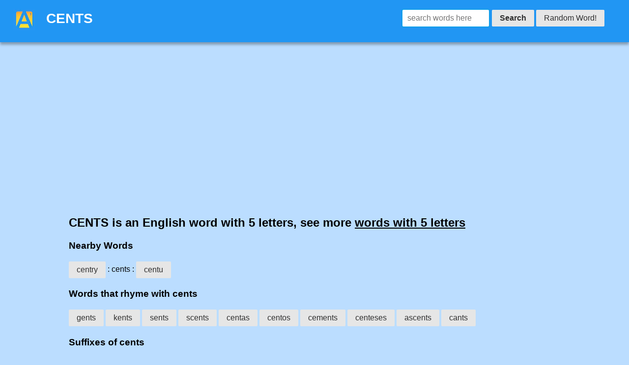

--- FILE ---
content_type: text/html; charset=utf-8
request_url: https://anagrams.app/word/cents/
body_size: 3346
content:
<!DOCTYPE html>




<html lang="en-us">
<head>
    <script async src="https://pagead2.googlesyndication.com/pagead/js/adsbygoogle.js?client=ca-pub-5268997032914491"
            crossorigin="anonymous"></script>
    <script async src="https://www.googletagmanager.com/gtag/js?id=G-446J37PRQM"></script>
    <script>
        window.dataLayer = window.dataLayer || [];

        function gtag() {
            dataLayer.push(arguments);
        }

        gtag('js', new Date());

        gtag('config', 'G-446J37PRQM');
    </script>
<!--
<script src="https://cdn.prplads.com/load.js?publisherId=a31313951b5f5dc16a6d57ef6c3d51cc:7b0eac6320dbd1e2ea8287921645d725954d2863e0a4d5f9a736f0891ea14ff681e1efa79ec556152f96d94489a0ae44b769ddb0ebd5f9d2d6969bbee37375cb" id="purpleads-client"></script>
-->

    <link rel="apple-touch-icon" sizes="180x180" href="/apple-touch-icon.png?v=20230831">
    <link rel="icon" type="image/png" sizes="32x32" href="/favicon-32x32.png?v=20230831">
    <link rel="icon" type="image/png" sizes="16x16" href="/favicon-16x16.png?v=20230831">
    <link rel="manifest" href="/site.webmanifest?v=20230831">
    <link rel="mask-icon" href="/safari-pinned-tab.svg?v=20230831" color="#5bbad5">
    <link rel="shortcut icon" href="/favicon.ico?v=20230831">
    <meta name="apple-mobile-web-app-title" content="Anagram App">
    <meta name="application-name" content="Anagram App">
    <meta name="msapplication-TileColor" content="#ffc40d">
    <meta name="theme-color" content="#ffffff">
    <meta NAME="keywords" CONTENT="anagram app, anagrams ios, anagrams android, anagram solver, solve anagrams " ,
          , starts with cents,
          ends with cents, letter pairs in cents,
          how do you spell cents, words that rhyme with cents, cents picture, cents image, c e n s t, Words with Friends, Scrabble, scrabble
    ">
    <meta name="description" content="CENTS: words that start with cents, words that end with cents, anagrams of cents, how to spell cents, Words with Friends, Scrabble">
    <meta name="viewport" content="width=device-width, initial-scale=1">
    <meta name="twitter:card" content="summary"/>
    <meta name="twitter:site" content="@anagrams_app"/>
    <meta property="og:url" content="https://www.facebook.com/anagramsapp/"/>
    <meta property="og:type" content="website"/>
    <meta property="og:title" content="CENTS - English word "/>
    <meta property="og:description"
          content="Anagram Solver App. English &amp; Spanish"/>
    <meta property="og:image" content="https://anagrams.app/static/images/img.png"/>

    <!--<meta name="apple-itunes-app" content="app-id=1514127557"/>-->
    <meta name="wot-verification" content="0cbf98eff1a6d949da91"/>
    <link rel="preload stylesheet" href="https://cdn.jsdelivr.net/npm/purecss@3.0.0/build/pure-min.css" as="style"
          integrity="sha384-X38yfunGUhNzHpBaEBsWLO+A0HDYOQi8ufWDkZ0k9e0eXz/tH3II7uKZ9msv++Ls" crossorigin="anonymous">
    <link rel="preload stylesheet" href="https://cdn.jsdelivr.net/npm/purecss@3.0.0/build/grids-responsive-min.css"
          as="style" crossorigin="anonymous"/>
    <link rel="preload stylesheet" href="/static/css/site.css" as="style" type="text/css"
          crossorigin="anonymous"/>
    <link rel="preload stylesheet" href="/static/css/styles.css" as="style" type="text/css"
          crossorigin="anonymous"/>
    <link rel="canonical" href="https://anagrams.app/word/cents/">
    <title>CENTS - English word </title>
    
</head>
<body>
<header>
    <div class="header">
        <div class="home-menu pure-menu pure-menu-horizontal pure-menu-fixed" style="padding-right:50px;">
            <a class="pure-menu-heading" href="/">
                <picture>
                    <source srcset="/static/images/icon44.webp" alt="Home Screen Link" style="width:44px;height:44px;" type="image/webp" />
                    <img alt="Home Screen Link" src="/static/images/icon44.png" style="width:44px;height:44px;">
                </picture>
            </a>
            <h1 class="title" style="display:inline">CENTS</h1>
            <span class="pure-menu-item" style="margin-top: 10px;">
                <form id="myform" class="pure-form" action="/word/" method="POST">
                    <input type="text" style="max-width:180px;margin-bottom:0px;" spellcheck="false" autocomplete="off" autocorrect="off"
                           autocapitalize="off" id="searchbox" name="word" placeholder="search words here">
                    <button class="pure-button pure-button-secondary" style="font-weight: bold" type="submit"
                            id="findword">Search</button>
                    <a class="pure-button pure-button-secondary" href="/random/?t=550456">Random Word!</a>
                </form>
            </span>
        </div>
    </div>
</header>
<script type="text/javascript">
    // print time in milliseconds from Date object
function printTime() {
        var d = new Date();
        var localTime = d.getTime();
        var localOffset = d.getTimezoneOffset() * 60000;
        var utc = localTime + localOffset;
        var offset = -5;
        var calctime = utc + (3600000 * offset);
        var nd = new Date(calctime);
        var hours = nd.getHours();
        var minutes = nd.getMinutes();
        var seconds = nd.getSeconds();
        var milliseconds = nd.getMilliseconds();
        var time = hours + ":" + minutes + ":" + seconds + ":" + milliseconds;
        return time;
    }



    setTimeout(function() {
        document.getElementById('searchbox').focus();
    }, 50);
</script>
<main>
    <div class="simplebreak" style="padding-top:120px">
        <!-- Anagrams.App Fixed -->
        <ins class="adsbygoogle"
             style="display:block"
             data-ad-client="ca-pub-5268997032914491"
             data-ad-slot="6449137474"
             data-ad-format="auto"
             data-full-width-responsive="true"></ins>
        <script>
            (adsbygoogle = window.adsbygoogle || []).push({});
        </script>
            
    <h2>
    CENTS is an English word with 5 letters, see more <a style="text-decoration:underline" href="/wordsbylength/5/">words with 5 letters</a>
    </h2>
    <h3>Nearby Words</h3>
    <div>
        <a class="pure-button pure-button-secondary" href="/word/centry/">centry</a> : cents :
        <a class="pure-button pure-button-secondary" href="/word/centu/">centu</a>
    </div>
    <h3>Words that rhyme with cents</h3>
    
        <a class="pure-button pure-button-secondary" href="/word/gents/">gents</a>
    
        <a class="pure-button pure-button-secondary" href="/word/kents/">kents</a>
    
        <a class="pure-button pure-button-secondary" href="/word/sents/">sents</a>
    
        <a class="pure-button pure-button-secondary" href="/word/scents/">scents</a>
    
        <a class="pure-button pure-button-secondary" href="/word/centas/">centas</a>
    
        <a class="pure-button pure-button-secondary" href="/word/centos/">centos</a>
    
        <a class="pure-button pure-button-secondary" href="/word/cements/">cements</a>
    
        <a class="pure-button pure-button-secondary" href="/word/centeses/">centeses</a>
    
        <a class="pure-button pure-button-secondary" href="/word/ascents/">ascents</a>
    
        <a class="pure-button pure-button-secondary" href="/word/cants/">cants</a>
    
    
    <h3>Suffixes of cents</h3>
    
        <a class="pure-button pure-button-secondary" href="/ends-with/ents/">ents</a>
    
        <a class="pure-button pure-button-secondary" href="/ends-with/nts/">nts</a>
    
        <a class="pure-button pure-button-secondary" href="/ends-with/ts/">ts</a>
    
    
    
    <h3>Prefixes of cents</h3>
    
        <a class="pure-button pure-button-secondary" href="/starts-with/cent/">cent</a>
    
        <a class="pure-button pure-button-secondary" href="/starts-with/cen/">cen</a>
    
        <a class="pure-button pure-button-secondary" href="/starts-with/ce/">ce</a>
    
    
    <p></p>
    
    <h3>These words are direct anagrams of CENTS</h3>
    
        <a class="pure-button pure-button-secondary" href="/word/scent/">scent</a>
    
    
    
    
    <h3>Words that end with cents</h3>
    <div>
            
                        <td>
                            <a class="pure-button pure-button-secondary" href="/word/accents/">accents</a>
                        </td>
            
                        <td>
                            <a class="pure-button pure-button-secondary" href="/word/adolescents/">adolescents</a>
                        </td>
            
                        <td>
                            <a class="pure-button pure-button-secondary" href="/word/ascents/">ascents</a>
                        </td>
            
                        <td>
                            <a class="pure-button pure-button-secondary" href="/word/incandescents/">incandescents</a>
                        </td>
            
                        <td>
                            <a class="pure-button pure-button-secondary" href="/word/cents/">cents</a>
                        </td>
            
                        <td>
                            <a class="pure-button pure-button-secondary" href="/word/convalescents/">convalescents</a>
                        </td>
            
                        <td>
                            <a class="pure-button pure-button-secondary" href="/word/crescents/">crescents</a>
                        </td>
            
                        <td>
                            <a class="pure-button pure-button-secondary" href="/word/demulcents/">demulcents</a>
                        </td>
            
                        <td>
                            <a class="pure-button pure-button-secondary" href="/word/descents/">descents</a>
                        </td>
            
                        <td>
                            <a class="pure-button pure-button-secondary" href="/word/docents/">docents</a>
                        </td>
            
                        <td>
                            <a class="pure-button pure-button-secondary" href="/word/innocents/">innocents</a>
                        </td>
            
                        <td>
                            <a class="pure-button pure-button-secondary" href="/word/percents/">percents</a>
                        </td>
            
                        <td>
                            <a class="pure-button pure-button-secondary" href="/word/scents/">scents</a>
                        </td>
            
                        <td>
                            <a class="pure-button pure-button-secondary" href="/word/acescents/">acescents</a>
                        </td>
            
                        <td>
                            <a class="pure-button pure-button-secondary" href="/word/acquiescents/">acquiescents</a>
                        </td>
            
                        <td>
                            <a class="pure-button pure-button-secondary" href="/word/adjacents/">adjacents</a>
                        </td>
            
                        <td>
                            <a class="pure-button pure-button-secondary" href="/word/adultescents/">adultescents</a>
                        </td>
            
                        <td>
                            <a class="pure-button pure-button-secondary" href="/word/concents/">concents</a>
                        </td>
            
                        <td>
                            <a class="pure-button pure-button-secondary" href="/word/fluorescents/">fluorescents</a>
                        </td>
            
                        <td>
                            <a class="pure-button pure-button-secondary" href="/word/postadolescents/">postadolescents</a>
                        </td>
            
                        <td>
                            <a class="pure-button pure-button-secondary" href="/word/postpubescents/">postpubescents</a>
                        </td>
            
                        <td>
                            <a class="pure-button pure-button-secondary" href="/word/ignescents/">ignescents</a>
                        </td>
            
                        <td>
                            <a class="pure-button pure-button-secondary" href="/word/nocents/">nocents</a>
                        </td>
            
                        <td>
                            <a class="pure-button pure-button-secondary" href="/word/incents/">incents</a>
                        </td>
            
                        <td>
                            <a class="pure-button pure-button-secondary" href="/word/preadolescents/">preadolescents</a>
                        </td>
            
                        <td>
                            <a class="pure-button pure-button-secondary" href="/word/precents/">precents</a>
                        </td>
            
                        <td>
                            <a class="pure-button pure-button-secondary" href="/word/prepubescents/">prepubescents</a>
                        </td>
            
                        <td>
                            <a class="pure-button pure-button-secondary" href="/word/privatdocents/">privatdocents</a>
                        </td>
            
                        <td>
                            <a class="pure-button pure-button-secondary" href="/word/reaccents/">reaccents</a>
                        </td>
            
                        <td>
                            <a class="pure-button pure-button-secondary" href="/word/reascents/">reascents</a>
                        </td>
            
                        <td>
                            <a class="pure-button pure-button-secondary" href="/word/reminiscents/">reminiscents</a>
                        </td>
            
                        <td>
                            <a class="pure-button pure-button-secondary" href="/word/subadolescents/">subadolescents</a>
                        </td>
            
        
    </div>
    
    <h3>Digrams (Letter Pairs) in cents</h3>
    <div>
    
        <a class="pure-button pure-button-secondary" href="/pair/ce/">ce</a>
    
        <a class="pure-button pure-button-secondary" href="/pair/en/">en</a>
    
        <a class="pure-button pure-button-secondary" href="/pair/nt/">nt</a>
    
        <a class="pure-button pure-button-secondary" href="/pair/ts/">ts</a>
    
    </div>
    <h3><a style="text-decoration:underline" href="/anagrams-of/cents/">Anagrams of  'cents'</a></h3>
    <h3><a style="text-decoration:underline" href="/contains/cents/">Words containing the word CENTS</a></h3>
<div style="clear:both"></div>

    </div>
</main>

<footer style="text-align:center">
    <h4>Download the Free App to Solve Anagrams</h4>
    <div class="appbanner">
        <a href='https://apps.apple.com/us/app/word-anagram-solver/id1514127557?uo=4' rel="nofollow" alt='Download iOS Anagram Solver App'><img class='appstore mt-2 ml-2' src="/static/images/appstore.svg" alt='Download iOS Anagram Solver App'/></a>
        <a href='https://play.google.com/store/apps/details?id=com.jspell.anagrams' rel="nofollow" alt='Download Android Anagram Solver App'><img class='playstore mt-2 ml-2' src="/static/images/playstore.svg" alt='Download Android Anagram Solver App'/></a>
    </div>
    <p style="text-align:center; margin-top: 20px;">
        <a href="https://mybodywatch.app">Check out our new app: MyBodyWatch™ - your personal readiness score for fitness</a>
    </p>
    <hr/>
    Copyright &copy; 2025
</footer>
<p style="margin-bottom: 100px"></p>
<script defer src="https://static.cloudflareinsights.com/beacon.min.js/vcd15cbe7772f49c399c6a5babf22c1241717689176015" integrity="sha512-ZpsOmlRQV6y907TI0dKBHq9Md29nnaEIPlkf84rnaERnq6zvWvPUqr2ft8M1aS28oN72PdrCzSjY4U6VaAw1EQ==" data-cf-beacon='{"version":"2024.11.0","token":"b35057afb3944ee0993233fc0fd77f3c","r":1,"server_timing":{"name":{"cfCacheStatus":true,"cfEdge":true,"cfExtPri":true,"cfL4":true,"cfOrigin":true,"cfSpeedBrain":true},"location_startswith":null}}' crossorigin="anonymous"></script>
</body>
</html>


--- FILE ---
content_type: text/html; charset=utf-8
request_url: https://www.google.com/recaptcha/api2/aframe
body_size: 265
content:
<!DOCTYPE HTML><html><head><meta http-equiv="content-type" content="text/html; charset=UTF-8"></head><body><script nonce="TWetS5rB-fawxsN-d1J2hw">/** Anti-fraud and anti-abuse applications only. See google.com/recaptcha */ try{var clients={'sodar':'https://pagead2.googlesyndication.com/pagead/sodar?'};window.addEventListener("message",function(a){try{if(a.source===window.parent){var b=JSON.parse(a.data);var c=clients[b['id']];if(c){var d=document.createElement('img');d.src=c+b['params']+'&rc='+(localStorage.getItem("rc::a")?sessionStorage.getItem("rc::b"):"");window.document.body.appendChild(d);sessionStorage.setItem("rc::e",parseInt(sessionStorage.getItem("rc::e")||0)+1);localStorage.setItem("rc::h",'1767092027631');}}}catch(b){}});window.parent.postMessage("_grecaptcha_ready", "*");}catch(b){}</script></body></html>

--- FILE ---
content_type: text/css
request_url: https://anagrams.app/static/css/site.css
body_size: 454
content:
html, body {
    height: 100%;
    margin: 10px;
    padding: 0px;
    font-family: sans-serif;
    color: black;
    background-color: #BBDDFF;
    line-height: 1.4;
}

.qrcode {
    display: none;
}
.appbanner {
    display: block;
}
@media screen and (min-width: 700px) {
    .qrcode {
        display: block;
    }
    .appbanner {
        display: none;
    }
}

a {
    color: black;
}
#splash {
    height: 100%;
    width: 100%;
    display: table;
    table-layout: fixed;
    max-width: 700px;
    margin: auto;
    position: relative;
}
@media screen and (min-width: 700px) {
    #splash > div {
        display: table-cell;
        vertical-align: middle;
        padding: 1em;
        height: 100%;
    }
    #splash #left {
        text-align: right;
    }
    #splash #right {
        text-align: left;
    }
    #splash .iphone {
        width: 288px;
        height: 576px;
    }
    #screenshots img {
        max-width: 300px;
    }
}
#chevron {
    position: absolute;
    left: 50%;
    top: 100%;
    margin-top: -2em;
    color: #7a5642;
    opacity: 0.5;
    margin-left: -0.5em;
}
@media screen and (max-width: 700px) {
    #chevron {
        display: none;
    }
    #splash .iphone {
        width: 192px;
        height: 384px;
        display: inline-block;
    }
    #splash #left {
        padding: 10px;
    }
    #screenshots img {
        max-width: 100px;
    }
}
img.appstore {
    max-width: 120px;
    width: 120px;
    height: 35.5469px;
}
img.playstore {
    max-width: 120px;
    width: 120px;
    height: 35.5469px;
}
.iphone {
    background-image: url(/static/images/5s.png);
    background-size: contain;
    position: relative;
    width: 720px;
    height: 1440px;
}
.iphone img {
    position: absolute;
    top: 17.9%;
    left: 14%;
    width: 73%;
}
#icon-row {
    margin: 0px;
    margin-top: 80px;
    margin-bottom: 60px;
    border-bottom: 1px solid rgba(0,0,0,0.3);
    position: relative;
}
#icon-row #icon-container {
    position: absolute;
    width: 114px;
    height: 114px;
    left: 50%;
    top: 50%;
    margin-left: -60px;
    margin-top: -60px;
}
#icon-row img {
    width: 100%;
    border-radius: 19px;
    box-shadow: 0px 0px 2px rgba(0,0,0,0.5);
}
#description {
    margin: auto;
    width: 90%;
    max-width: 600px;
}
#screenshots {
    margin-bottom: 2em;
}
#screenshots img {
    box-shadow: 1px 1px 10px rgba(0,0,0,0.5);
    margin: 1em;
}
#description {
    white-space: pre-wrap;
}
#stars {
    text-align: center;
    font-style: italic;
    font-size: small;
}
#stars span {
    display: block;
    font-size: 30px;
    font-style: normal;
}
#attribution {
    font-size: small;
    padding: 2em;
}
#attribution a {
    color: #7a5642;
}


--- FILE ---
content_type: text/css
request_url: https://anagrams.app/static/css/styles.css
body_size: 1278
content:
* {
    -webkit-box-sizing: border-box;
    -moz-box-sizing: border-box;
    box-sizing: border-box;
}

/*
 * -- BASE STYLES --
 * Most of these are inherited from Base, but I want to change a few.
 */
body {
    line-height: 1.7em;
    font-size: 16px;
    font-weight: 400;
}

.pure-img-responsive {
    max-width: 100%;
    height: auto;
}

/*
 * -- LAYOUT STYLES --
 * These are some useful classes which I will need
 */
.l-box {
    padding: 1em;
}

.l-box-lrg {
    padding: 2em;
    border-bottom: 1px solid rgba(0,0,0,0.1);
}

.is-center {
    text-align: center;
}



/*
 * -- PURE FORM STYLES --
 * Style the form inputs and labels
 */
.pure-form label {
    margin: 1em 0 0;
    font-weight: bold;
    font-size: 100%;
}

.pure-form input[type] {
    border: 2px solid #ddd;
    box-shadow: none;
    font-size: 100%;
    width: 100%;
    margin-bottom: 1em;
}

/*
 * -- MENU STYLES --
 * I want to customize how my .pure-menu looks at the top of the page
 */

.home-menu {
    padding: 0.5em;
    text-align: left;
    box-shadow: 0 5px 5px rgba(0,0,0, 0.30);
}
.home-menu {
    background: #2196F3;
}
.pure-menu.pure-menu-fixed {
    /* Fixed menus normally have a border at the bottom. */
    border-bottom: none;
    /* I need a higher z-index here because of the scroll-over effect. */
    z-index: 4;
}
.home-menu .title {
    font-size: 1.75em;
    margin: 0 0 0 0;
    color: #fefefe;
    text-decoration: none;
}

.home-menu .pure-menu-heading {
    color: rgb(248, 248, 248);
    font-weight: 400;
    font-size: 120%;
}

/*
 * -- SPLASH STYLES --
 * This is the blue top section that appears on the page.
 */

.pure-menu-heading,.pure-menu-link {
    /* padding:.5em 1em; */
}

.pure-menu-horizontal {
    white-space: normal;
}

.splash-container {
    background: #1f8dd6;
    z-index: 1;
    overflow: hidden;
    /* The following styles are required for the "scroll-over" effect */
    width: 100%;
    height: 88%;
    top: 0;
    left: 0;
    position: fixed !important;
}

.splash {
    /* absolute center .splash within .splash-container */
    width: 80%;
    height: 50%;
    margin: auto;
    position: absolute;
    top: 100px; left: 0; bottom: 0; right: 0;
    text-align: center;
    text-transform: uppercase;
}

/* This is the main heading that appears on the blue section */
.splash-head {
    font-size: 20px;
    font-weight: bold;
    color: white;
    border: 3px solid white;
    padding: 1em 1.6em;
    font-weight: 100;
    border-radius: 5px;
    line-height: 1em;
}

/* This is the subheading that appears on the blue section */
.splash-subhead {
    color: white;
    letter-spacing: 0.05em;
    opacity: 0.8;
}

/*
 * -- CONTENT STYLES --
 * This represents the content area (everything below the blue section)
 */
.content-wrapper {
    /* These styles are required for the "scroll-over" effect */
    position: absolute;
    top: 87%;
    width: 100%;
    min-height: 12%;
    z-index: 2;
    background: white;

}

/* We want to give the content area some more padding */
.content {
    padding: 1em 1em 3em;
}

/* This is the class used for the main content headers (<h2>) */
.content-head {
    font-weight: 400;
    text-transform: uppercase;
    letter-spacing: 0.1em;
    margin: 2em 0 1em;
}

/* This is a modifier class used when the content-head is inside a ribbon */
.content-head-ribbon {
    color: white;
}

/* This is the class used for the content sub-headers (<h3>) */
.content-subhead {
    color: #1f8dd6;
}
.content-subhead i {
    margin-right: 7px;
}

/* This is the class used for the dark-background areas. */
.ribbon {
    background-color: rgb(68, 138, 255);
    color: rgb(248, 248, 248);
}

.footer {
    background: #111;
    position: fixed;
    bottom: 0;
    width: 100%;
}

/*
 * -- TABLET (AND UP) MEDIA QUERIES --
 * On tablets and other medium-sized devices, we want to customize some
 * of the mobile styles.
 */
@media (min-width: 48em) {

    /* We increase the body font size */
    body {
        font-size: 16px;
    }

    /* We can align the menu header to the left, but float the
    menu items to the right. */
    .home-menu {
        text-align: left;
    }
    .home-menu .pure-menu-item {
        float: right;
    }

    /* We increase the height of the splash-container */
    /*    .splash-container {
            height: 500px;
        }*/

    /* We decrease the width of the .splash, since we have more width
    to work with */
    .splash {
        width: 50%;
        height: 50%;
    }

    .splash-head {
        font-size: 250%;
    }
    .simplebreak {
        padding-top: 90px;
        margin-left: 120px;
        margin-right: 200px;
    }

    /* We remove the border-separator assigned to .l-box-lrg */
    .l-box-lrg {
        border: none;
    }

}

/*
 * -- DESKTOP (AND UP) MEDIA QUERIES --
 * On desktops and other large devices, we want to over-ride some
 * of the mobile and tablet styles.
 */
@media (min-width: 78em) {
    /* We increase the header font size even more */
    .splash-head {
        font-size: 300%;
    }
}

--- FILE ---
content_type: image/svg+xml
request_url: https://anagrams.app/static/images/playstore.svg
body_size: 3692
content:
<svg id="Layer_1" data-name="Layer 1" xmlns="http://www.w3.org/2000/svg" xmlns:xlink="http://www.w3.org/1999/xlink" viewBox="0 0 788.07 225.17"><defs><style>.cls-1{fill:none;}.cls-2{fill:#1c1a16;}.cls-3{clip-path:url(#clip-path);}.cls-4{fill:url(#linear-gradient);}.cls-5{clip-path:url(#clip-path-2);}.cls-6{fill:url(#linear-gradient-2);}.cls-7{clip-path:url(#clip-path-3);}.cls-8{fill:url(#linear-gradient-3);}.cls-9{clip-path:url(#clip-path-4);}.cls-10{fill:url(#linear-gradient-4);}.cls-11{fill:#fbfbfb;}.cls-12{fill:#fcfcfd;}</style><clipPath id="clip-path"><path class="cls-1" d="M86.6,48.9V189.74A3.1,3.1,0,0,0,88.51,193l75-74.34L89.13,44.89c-1.49.42-2.53,1.77-2.53,4"/></clipPath><linearGradient id="linear-gradient" x1="-857.87" y1="2986.01" x2="-856.87" y2="2986.01" gradientTransform="matrix(0, 152.48, 152.48, 0, -455177.98, 130849.8)" gradientUnits="userSpaceOnUse"><stop offset="0" stop-color="#2079b0"/><stop offset="0.32" stop-color="#4a98b5"/><stop offset="0.78" stop-color="#81bfbc"/><stop offset="1" stop-color="#97cfbf"/></linearGradient><clipPath id="clip-path-2"><path class="cls-1" d="M89.13,44.89l74.36,73.73,20.65-20.48-31-17.92-.16-.09h0l-.08,0h0l-.07,0h0l0,0h-.08L93.06,45.55a6,6,0,0,0-2.86-.8,4.18,4.18,0,0,0-1.07.14"/></clipPath><linearGradient id="linear-gradient-2" x1="-840.29" y1="3003.11" x2="-839.29" y2="3003.11" gradientTransform="matrix(97.54, 0, 0, -97.54, 82049.18, 293008.34)" gradientUnits="userSpaceOnUse"><stop offset="0" stop-color="#5abcab"/><stop offset="1" stop-color="#e6e99a"/></linearGradient><clipPath id="clip-path-3"><path class="cls-1" d="M88.51,193a4,4,0,0,0,3.21-.5l8.68-5L153.1,157l15.52-9,15.52-9-20.65-20.47Z"/></clipPath><linearGradient id="linear-gradient-3" x1="-870.57" y1="2988.99" x2="-869.57" y2="2988.99" gradientTransform="matrix(0, 76.79, 76.79, 0, -229397.17, 66972.07)" gradientUnits="userSpaceOnUse"><stop offset="0" stop-color="#e53432"/><stop offset="0.18" stop-color="#d43745"/><stop offset="0.73" stop-color="#a33e7c"/><stop offset="1" stop-color="#904192"/></linearGradient><clipPath id="clip-path-4"><path class="cls-1" d="M163.49,118.62l20.65,20.47,22.7-13.1,7.14-4.12c3.38-2,3.18-4.61.49-6.23l-.19-.1-.09-.06c-2.76-1.48-26.61-15.34-29.71-17.15l-.34-.19Z"/></clipPath><linearGradient id="linear-gradient-4" x1="-892.94" y1="2994.18" x2="-891.94" y2="2994.18" gradientTransform="matrix(0, 40.96, 40.96, 0, -122436.61, 36668.56)" gradientUnits="userSpaceOnUse"><stop offset="0" stop-color="#f18779"/><stop offset="0.64" stop-color="#f9b574"/><stop offset="1" stop-color="#fdcb72"/></linearGradient></defs><path class="cls-2" d="M788.18,202.76a22.38,22.38,0,0,1-22.63,22.41H22.09A21.69,21.69,0,0,1,0,203.05v-181A21.65,21.65,0,0,1,22.09,0H765.55c12.55,0,22.52,9.54,22.52,22.08v181Z"/><g class="cls-3"><rect class="cls-4" x="86.6" y="44.89" width="76.89" height="148.08"/></g><g class="cls-5"><rect class="cls-6" x="89.13" y="44.75" width="95.01" height="73.87"/></g><g class="cls-7"><rect class="cls-8" x="88.51" y="118.62" width="95.63" height="74.64"/></g><g class="cls-9"><rect class="cls-10" x="163.49" y="98.14" width="53.87" height="40.96"/></g><path class="cls-11" d="M570.67,148.42a19.24,19.24,0,0,1-7.91-1.59,14.93,14.93,0,0,1-6-4.92h-.49a58.38,58.38,0,0,1,.49,7.36v18.25H550V103.27h5.46l.92,6.07h.33a15.64,15.64,0,0,1,6-5.26,18.29,18.29,0,0,1,7.89-1.62q8.82,0,13.61,6t4.8,16.91q0,10.92-4.87,17t-13.54,6m-1-40.25q-6.81,0-9.83,3.76t-3.12,12v1.49q0,9.34,3.12,13.38t10,4a10.39,10.39,0,0,0,9-4.65q3.25-4.65,3.26-12.83t-3.26-12.72a10.7,10.7,0,0,0-9.16-4.43"/><rect class="cls-11" x="597.91" y="84.66" width="6.71" height="62.96"/><path class="cls-11" d="M643.24,147.61l-1.33-6.31h-.33A18.77,18.77,0,0,1,635,147a20.29,20.29,0,0,1-8.24,1.47q-6.59,0-10.33-3.39t-3.75-9.67q0-13.44,21.49-14.08l7.52-.25v-2.75c0-3.48-.74-6-2.24-7.71s-3.9-2.48-7.18-2.48q-5.55,0-12.55,3.39l-2.06-5.13a31.83,31.83,0,0,1,7.18-2.8,31.27,31.27,0,0,1,7.83-1c5.29,0,9.2,1.17,11.76,3.52s3.82,6.11,3.82,11.29v30.26Zm-15.17-4.73q6.27,0,9.85-3.44t3.58-9.63v-4l-6.72.28q-8,.28-11.55,2.49a7.51,7.51,0,0,0-3.54,6.86A6.93,6.93,0,0,0,621.9,141a9.13,9.13,0,0,0,6.17,1.9"/><path class="cls-11" d="M652.12,103.27h7.2L669,128.56a97.8,97.8,0,0,1,4,12.5h.32c.35-1.38,1.09-3.73,2.2-7.06s4.78-13.57,11-30.73h7.2l-19.06,50.49q-2.83,7.49-6.62,10.63a14,14,0,0,1-9.28,3.13,27,27,0,0,1-6.07-.69v-5.38a23,23,0,0,0,5,.49q6.92,0,9.87-7.77l2.47-6.31Z"/><path class="cls-11" d="M446.25,107.39c2.13,1.76,6.58,5.47,6.58,12.52,0,6.86-3.89,10.12-7.79,13.17-1.21,1.21-2.59,2.51-2.59,4.55s1.38,3.15,2.41,4l3.34,2.59c4.08,3.43,7.79,6.59,7.79,13,0,8.72-8.44,17.53-24.39,17.53-13.45,0-19.94-6.4-19.94-13.27,0-3.34,1.66-8.06,7.14-11.32,5.74-3.52,13.54-4,17.71-4.26-1.3-1.67-2.78-3.43-2.78-6.3a8.21,8.21,0,0,1,.93-3.62c-1,.09-2.05.18-3,.18-9.82,0-15.39-7.33-15.39-14.56a16.67,16.67,0,0,1,5.94-12.43c5.28-4.36,11.59-5.1,16.6-5.1h19.1L452,107.39Zm-6.59,41.18a15.42,15.42,0,0,0-2.13-.09,37.16,37.16,0,0,0-9.74,1.49c-2,.73-8,3-8,9.55s6.4,11.32,16.32,11.32c8.9,0,13.64-4.28,13.64-10,0-4.74-3.06-7.24-10.12-12.25m2.7-17.62c2.13-2.14,2.31-5.1,2.31-6.77,0-6.68-4-17.07-11.68-17.07a8.7,8.7,0,0,0-6.5,3.06,10.75,10.75,0,0,0-2,6.87c0,6.21,3.62,16.51,11.6,16.51a9.53,9.53,0,0,0,6.31-2.6"/><path class="cls-11" d="M387.86,147.09c-14.72,0-22.59-11.48-22.59-21.86,0-12.13,9.9-22.49,24-22.49a21.65,21.65,0,0,1,22.13,21.85c0,10.92-8.42,22.5-23.52,22.5m11.57-7.5c2.23-3,2.79-6.67,2.79-10.28,0-8.15-3.89-23.71-15.38-23.71a12.93,12.93,0,0,0-8.33,3.15c-3.61,3.24-4.26,7.32-4.26,11.3,0,9.16,4.54,24.25,15.74,24.25a11.82,11.82,0,0,0,9.44-4.71"/><path class="cls-11" d="M337.67,147.09c-14.72,0-22.6-11.48-22.6-21.86,0-12.13,9.92-22.49,24-22.49a21.65,21.65,0,0,1,22.13,21.85c0,10.92-8.42,22.5-23.52,22.5m11.58-7.5c2.22-3,2.77-6.67,2.77-10.28,0-8.15-3.89-23.71-15.37-23.71a12.93,12.93,0,0,0-8.33,3.15c-3.61,3.24-4.26,7.32-4.26,11.3,0,9.16,4.53,24.25,15.74,24.25a11.84,11.84,0,0,0,9.45-4.71"/><path class="cls-11" d="M308,145.64l-13.31,3.07a98.86,98.86,0,0,1-15.36,1.58c-25.7,0-35.48-18.9-35.48-33.7,0-18.06,13.88-34.82,37.62-34.82a53.71,53.71,0,0,1,14.24,2A36.22,36.22,0,0,1,308,89.5l-7.73,7.35L297,97.6l2.33-3.73c-3.16-3.07-8.94-8.75-19.92-8.75-14.71,0-25.79,11.18-25.79,27.47,0,17.5,12.66,34,32.95,34a27.74,27.74,0,0,0,11.83-2.33v-15l-14.06.74,7.45-4h19.73l-2.41,2.32a2.21,2.21,0,0,0-.94,1.49c-.09.84-.18,3.55-.18,4.47Z"/><path class="cls-11" d="M475.68,143c-3.08-.28-3.72-.84-3.72-4.48V85.79c0-.2,0-.4.05-.6.38-3.25,1.31-3.81,4.2-5.49H462.89l-7,3.35H463v57.49c0,1.85-.36,2.14-2.51,4.93H477l3.45-2c-1.58-.2-3.17-.29-4.75-.47"/><path class="cls-11" d="M513.56,143.81c-1,.56-2,1.21-3,1.67a21.65,21.65,0,0,1-9,1.75,19.79,19.79,0,0,1-12.3-3.6c-6.56-4.63-9.42-12.58-9.42-19.51,0-14.33,11.64-21.36,21.17-21.36a18,18,0,0,1,9.53,2.59A15.33,15.33,0,0,1,517,114.5l-21.72,8.79-7.12.55c2.3,11.74,10.26,18.58,19,18.58,4.72,0,8.14-1.66,11.28-3.23Zm-8.69-27.55c1.76-.65,2.68-1.21,2.68-2.5,0-3.69-4.16-8-9.15-8-3.71,0-10.64,2.87-10.64,12.85,0,1.57.19,3.24.29,4.91Z"/><polygon class="cls-11" points="522.49 103.39 522.49 109.5 521.74 109.5 521.74 103.39 519.73 103.39 519.73 102.76 524.5 102.76 524.5 103.39 522.49 103.39"/><polygon class="cls-11" points="530.8 109.5 530.8 103.34 530.77 103.34 528.89 109.5 528.31 109.5 526.41 103.34 526.39 103.34 526.39 109.5 525.72 109.5 525.72 102.76 526.87 102.76 528.59 108.2 528.61 108.2 530.3 102.76 531.47 102.76 531.47 109.5 530.8 109.5"/><path class="cls-12" d="M262.35,63.64h-4.63a30.64,30.64,0,0,0-1.32-5.4h-6.68a28.52,28.52,0,0,0-1.36,5.4H244q0-.55,3.37-9.25t3.38-9.57h5.46q0,.82,3.06,9.43t3.06,9.39m-6.68-8.16a83.43,83.43,0,0,1-2.48-8.07H253a84.14,84.14,0,0,1-2.56,8.07Z"/><path class="cls-12" d="M281,63.64h-3.57q0-.59-4-6.26c-2.77-4-4.36-6.7-4.74-8.16h-.23a51.1,51.1,0,0,1,.36,5.72q0,3.57.2,8.7h-3.56q.22-4.47.22-9.84t-.22-9h4.3q0,.76,3.57,6.12,3.8,5.67,4.36,7.7h.22a54.84,54.84,0,0,1-.34-5.78q0-3.91-.21-8H281c-.14,2.39-.21,5.39-.21,9s.07,6.9.21,9.84"/><path class="cls-12" d="M301.94,53.58a10.67,10.67,0,0,1-2.63,7.17,9.18,9.18,0,0,1-7.37,3.07q-2.15,0-5.9-.18c.12-2.91.19-6.19.19-9.84s-.07-6.5-.19-9h2.53c.41,0,1,0,1.85,0l1.6-.05q5.22,0,7.57,2.61a9,9,0,0,1,2.35,6.24m-3.95.63a6.94,6.94,0,0,0-1.62-4.68,6.12,6.12,0,0,0-4.94-1.9,14.53,14.53,0,0,0-1.71.13c.1,1.92.15,3.94.15,6,0,2.3.05,4.59.14,6.85a9.23,9.23,0,0,0,1.88.19,5.47,5.47,0,0,0,4.61-1.93,7.5,7.5,0,0,0,1.49-4.7"/><path class="cls-12" d="M321.26,63.64H317a28.85,28.85,0,0,0-2.57-6.31,3.37,3.37,0,0,0-2.89-1.2h-1.61c0,2.48,0,5,.13,7.5h-4q.19-4.37.19-9.84,0-5.26-.19-9h2.5l1.82,0c.92,0,1.77-.05,2.55-.05q6.63,0,6.63,4.55c0,2.39-1.26,4.07-3.78,5v.22a4.56,4.56,0,0,1,2.56,2.27,50.6,50.6,0,0,1,3,6.86m-5.42-13.3q0-2.87-3.7-2.87a13.05,13.05,0,0,0-2.4.2c.1,1.49.16,3.44.16,5.84l1.34,0q4.61,0,4.6-3.2"/><path class="cls-12" d="M342,53.89a10.33,10.33,0,0,1-2.72,7.35,8.8,8.8,0,0,1-6.72,2.92,8.5,8.5,0,0,1-6.39-2.68,9.45,9.45,0,0,1-2.57-6.81,10.34,10.34,0,0,1,2.72-7.36A8.8,8.8,0,0,1,333,44.39a8.53,8.53,0,0,1,6.39,2.67A9.48,9.48,0,0,1,342,53.89m-4,.41a7.49,7.49,0,0,0-1.54-4.9,4.79,4.79,0,0,0-3.82-1.88,4.41,4.41,0,0,0-3.59,1.9,7.58,7.58,0,0,0-1.47,4.79,7.48,7.48,0,0,0,1.55,4.89A4.79,4.79,0,0,0,332.93,61a4.4,4.4,0,0,0,3.59-1.9A7.59,7.59,0,0,0,338,54.3"/><path class="cls-12" d="M350.16,63.64h-4.09c.12-3,.19-6.26.19-9.84s-.07-6.51-.19-9h4.09q-.2,3.65-.19,9t.19,9.84"/><path class="cls-12" d="M371.11,53.58a10.67,10.67,0,0,1-2.63,7.17,9.17,9.17,0,0,1-7.37,3.07q-2.14,0-5.9-.18c.12-2.91.19-6.19.19-9.84s-.07-6.5-.19-9h2.53c.41,0,1,0,1.85,0l1.6-.05q5.22,0,7.57,2.61a9,9,0,0,1,2.35,6.24m-3.95.63a6.89,6.89,0,0,0-1.62-4.68,6.1,6.1,0,0,0-4.94-1.9,14.39,14.39,0,0,0-1.7.13c.09,1.92.14,3.94.14,6,0,2.3,0,4.59.15,6.85a9.13,9.13,0,0,0,1.87.19,5.46,5.46,0,0,0,4.61-1.93,7.44,7.44,0,0,0,1.49-4.7"/><path class="cls-12" d="M398.91,63.64h-4.63a31.18,31.18,0,0,0-1.31-5.4h-6.68a27.69,27.69,0,0,0-1.36,5.4h-4.35q0-.55,3.37-9.25t3.38-9.57h5.46q0,.82,3.06,9.43t3.06,9.39m-6.68-8.16a81.43,81.43,0,0,1-2.47-8.07h-.24c0,.38-.85,3.06-2.55,8.07Z"/><path class="cls-12" d="M415.77,49.75a5.65,5.65,0,0,1-2.56,5.11,11.49,11.49,0,0,1-6.3,1.64c-.45,0-.78,0-1,0q0,2.73.16,7.17H402c.12-2.78.19-6.06.19-9.84,0-3.47-.07-6.46-.19-9h2.51c.36,0,1,0,2.06,0s1.89-.05,2.63-.05A8.26,8.26,0,0,1,413.88,46a4.2,4.2,0,0,1,1.89,3.77m-3.73.8q0-3.11-4.1-3.1a11.17,11.17,0,0,0-2.17.22c.1,1.82.16,3.88.16,6.19.24,0,.52,0,.83,0,3.52,0,5.28-1.12,5.28-3.34"/><path class="cls-12" d="M433.11,49.75a5.67,5.67,0,0,1-2.56,5.11,11.51,11.51,0,0,1-6.3,1.64c-.45,0-.78,0-1,0q0,2.73.16,7.17h-4.06c.12-2.78.19-6.06.19-9.84,0-3.47-.07-6.46-.19-9h2.51c.36,0,1,0,2.05,0s1.89-.05,2.64-.05A8.28,8.28,0,0,1,431.22,46a4.2,4.2,0,0,1,1.89,3.77m-3.73.8q0-3.11-4.11-3.1a11.15,11.15,0,0,0-2.16.22c.1,1.82.16,3.88.16,6.19.24,0,.52,0,.83,0,3.52,0,5.28-1.12,5.28-3.34"/><path class="cls-12" d="M461.46,53.89a10.37,10.37,0,0,1-2.72,7.35A8.8,8.8,0,0,1,452,64.16a8.47,8.47,0,0,1-6.39-2.68,9.41,9.41,0,0,1-2.57-6.81,10.37,10.37,0,0,1,2.71-7.36,8.83,8.83,0,0,1,6.73-2.92,8.53,8.53,0,0,1,6.39,2.67,9.48,9.48,0,0,1,2.57,6.83m-4,.41a7.49,7.49,0,0,0-1.55-4.9,4.76,4.76,0,0,0-3.81-1.88,4.4,4.4,0,0,0-3.59,1.9,7.58,7.58,0,0,0-1.47,4.79,7.43,7.43,0,0,0,1.55,4.89A4.79,4.79,0,0,0,452.41,61a4.38,4.38,0,0,0,3.58-1.9,7.53,7.53,0,0,0,1.48-4.78"/><path class="cls-12" d="M481.05,63.64h-3.57q0-.59-4-6.26-4.17-6-4.74-8.16h-.24a51.29,51.29,0,0,1,.37,5.72c0,2.38.06,5.28.2,8.7h-3.56q.22-4.47.22-9.84t-.22-9h4.29c0,.51,1.2,2.55,3.58,6.12q3.79,5.67,4.36,7.7H478a55.07,55.07,0,0,1-.35-5.78c0-2.61-.06-5.29-.2-8h3.61c-.13,2.39-.2,5.39-.2,9s.07,6.9.2,9.84"/></svg>